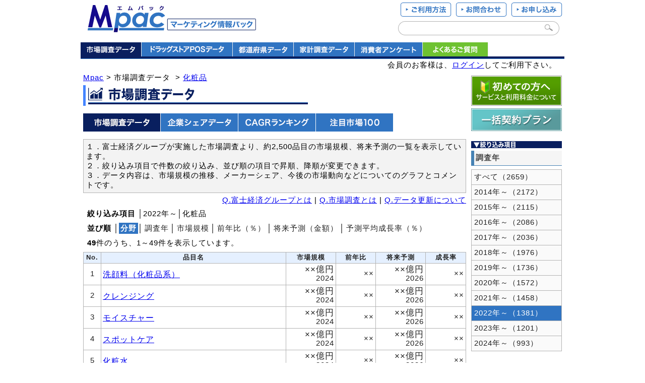

--- FILE ---
content_type: text/html; charset=UTF8
request_url: https://www2.fgn.jp/mpac/list/?t=1&s=1&y=2022&b=C01
body_size: 6410
content:
<!DOCTYPE HTML PUBLIC "-//W3C//DTD HTML 4.01 Transitional//EN">
<html lang="ja">
<head>
<meta http-equiv="content-type" content="text/html; charset=UTF-8">
<meta http-equiv="content-Language" content="ja">
<meta http-equiv="content-Script-Type" content="text/javascript">
<meta http-equiv="Content-Style-Type" content="text/css">
<meta name="Keywords" content="Mpac,マーケティング情報パック,市場規模,メーカーシェア,市場調査,富士経済,富士キメラ総研,一覧">
<meta name="Description" content="富士経済、富士キメラ総研が実施した市場調査データ（市場規模、メーカーシェア、市場動向）の一覧を表示しています。">
<link href="/css/style.css" rel="stylesheet" type="text/css">
<link href="/css/search.css" rel="stylesheet" type="text/css">
<link href="/css/kinoshita.css" rel="stylesheet" type="text/css">
<link href="/css/header.css" rel="stylesheet" type="text/css">
<link href="/css/footer.css" rel="stylesheet" type="text/css">
<link href="/css/print.css" rel="stylesheet" type="text/css" media="print">
<script src="/js/jquery-1.5.min.js" type="text/javascript"></script>
<script src="/js/search.js" type="text/javascript"></script>
<script src="/js/header.js" type="text/javascript"></script>
<script src="/js/simplelib.min.js?scroll,ie6PngFix" type="text/javascript"></script>
<title>市場調査データ一覧 | 化粧品 | Mpac-マーケティング情報パック</title>
</head>
<body>
<!-- //header ここから -->
<div id="header">
<!-- header-left -->
<div style="float:left;margin: 0 0 16px 14px;">
<a href="/mpac/"><img src="/img/header_logo_mpac2.gif" alt="Mpac-マーケティング情報パック"><br></a>
</div>
<!-- header-right -->
<div style="float:right;text-align:right;margin: 0px 0px 10px 0;">
<a href="/mpac/service_02.html"><img src="/img/header_btn_service_02_off.png"></a><a href="/mpac/service_05.html"><img src="/img/header_btn_service_05_off.png"></a><a href="/mpac/service_06.html"><img src="/img/header_btn_service_06_off.png"></a>
<form name="searchform" id="searchform" method="get" action="/mpac/search/">
<input name="q" id="keywords" value="" type="text" title="製品名や企業名、その他キーワードを入力して検索します。">
<input type="submit" id="image-btn-main" value="">
</form>
</div>
<div style="clear:both;">
<ul id="gnavi">
<li style="border-right:1px solid #eee; width:120px;"><a href="/mpac/list/?t=1"><img src="/img/header_data01_select.gif?201907" width="120" height="28"></a></li>
<li style="border-right:1px solid #eee; width:180px;"><a href="/mpac/list/?t=3"><img src="/img/header_data05_off.gif?201907" width="180" height="28"></a></li>
<li style="border-right:1px solid #eee; width:120px;"><a href="/mpac/list/?t=5"><img src="/img/header_data06_off.gif?201907" width="120" height="28"></a></li>
<li style="border-right:1px solid #eee; width:120px;"><a href="/mpac/list/?t=4"><img src="/img/header_data03_off.gif?201907" width="120" height="28"></a></li>
<li style="border-right:1px solid #eee; width:134px;"><a href="/mpac/list/?t=8"><img src="/img/header_data04_off.gif?201907" width="134" height="28"></a></li>
<li style="border-right:1px solid #eee; width:129px;"><a href="/mpac/faq_00.html"><img src="/img/header_faq_off.gif?201907" width="129" height="28"></a></li>
</ul>
</div>
<div style="clear:both;background-color: #091f5f;border-bottom: 1px solid #3074c2;height:4px;font-size: 4px;"></div>
<div style="background-color: #fff;height: 28px;text-align: right; margin:3px 15px;">
会員のお客様は、<a href="/mpac/enter/">ログイン</a>してご利用下さい。<!---->
</div>
</div>
<!-- //header ここまで -->

<div class="body">
	<!-- 一覧表示 ここから -->
	<div id="search">
		<!-- パンくず -->
		<p class="rireki">
		<a href="/mpac/">Mpac</a>&nbsp;&gt;&nbsp;市場調査データ
		&nbsp;&gt;&nbsp;<a href="/mpac/list/?t=1&s=1&y=2022&b=C01">化粧品</a>		
		<h3><img src="/img/h1_title01.gif" alt="市場調査データ"></h3>
		<p>
		<a href="/mpac/list/?t=1"><img src="/img/btn_report_select.png" alt="市場調査データ"></a><!--
		--><img src="/img/spacer.gif" width="1" height="1"><!--
		--><a href="/mpac/_data/1/gyo/"><img src="/img/btn_company_off.png" alt="企業シェアデータ"></a><!--
		--><img src="/img/spacer.gif" width="1" height="1"><!--
		--><a href="/mpac/_data/1/cagr/"><img src="/img/btn_cagr_off.png" alt="CAGRランキング"></a><!--
		--><img src="/img/spacer.gif" width="1" height="1"><!--
		--><a href="/mpac/_data/1/100/"><img src="/img/btn_100_off.png" alt="注目市場100"></a>
		</p>
		<p class="point">
			１．富士経済グループが実施した市場調査より、約2,500品目の市場規模、将来予測の一覧を表示しています。<br>
			２．絞り込み項目で件数の絞り込み、並び順の項目で昇順、降順が変更できます。<br>
			３．データ内容は、市場規模の推移、メーカーシェア、今後の市場動向などについてのグラフとコメントです。 <br>
		</p>
		<div style="text-align:right;">
		<a href="/mpac/faq_03.html#Q305">Q.富士経済グループとは</a> | <a href="/mpac/faq_03.html#Q306">Q.市場調査とは</a>
 | <a href="/mpac/faq_03.html#Q399">Q.データ更新について</a>		</div>
		<p class="cate">
		<span class="cate"><strong>絞り込み項目</strong></span>
│2022年～│化粧品		<br><img src="/img/spacer.gif" width="1" height="10"><br>
		<span class="cate"><strong>並び順</strong></span>
│<span class="cate01"><a href="/mpac/list/?t=1&s=1d&y=2022&b=C01"><strong>分野</strong></a></span>│<span class="cate02"><a href="/mpac/list/?t=1&s=2&y=2022&b=C01">調査年</a></span>│<span class="cate02"><a href="/mpac/list/?t=1&s=3&y=2022&b=C01">市場規模</a></span>│<span class="cate02"><a href="/mpac/list/?t=1&s=4&y=2022&b=C01">前年比（％）</a></span>│<span class="cate02"><a href="/mpac/list/?t=1&s=5&y=2022&b=C01">将来予測（金額）</a></span>│<span class="cate02"><a href="/mpac/list/?t=1&s=6&y=2022&b=C01">予測平均成長率（％）</a></span>		<br><img src="/img/spacer.gif" width="1" height="10"><br>

		<span class="cate"><strong>49</strong>件のうち、1～49件を表示しています。</span>
		</p>

<table class="main">
<tr>
	<th class="main_th02">No.</th>
	<th class="main_th02">品目名</th>
	<th class="main_th02">市場規模</th>
	<th class="main_th02">前年比</th>
	<th class="main_th02">将来予測</th>
	<th class="main_th02">成長率</th>
</tr>
<tr><td class="num">1</td><td class="title"><a href="/mpac/_data/1/?d=040101" target="_blank">洗顔料（化粧品系）</a></td><td class="r"><p class="suji">××億円</p>2024</td><td class="r">××</td><td class="r"><p class="suji">××億円</p>2026</td><td class="r">××</td></tr>
<tr><td class="num">2</td><td class="title"><a href="/mpac/_data/1/?d=040201" target="_blank">クレンジング</a></td><td class="r"><p class="suji">××億円</p>2024</td><td class="r">××</td><td class="r"><p class="suji">××億円</p>2026</td><td class="r">××</td></tr>
<tr><td class="num">3</td><td class="title"><a href="/mpac/_data/1/?d=040301" target="_blank">モイスチャー</a></td><td class="r"><p class="suji">××億円</p>2024</td><td class="r">××</td><td class="r"><p class="suji">××億円</p>2026</td><td class="r">××</td></tr>
<tr><td class="num">4</td><td class="title"><a href="/mpac/_data/1/?d=040401" target="_blank">スポットケア</a></td><td class="r"><p class="suji">××億円</p>2024</td><td class="r">××</td><td class="r"><p class="suji">××億円</p>2026</td><td class="r">××</td></tr>
<tr><td class="num">5</td><td class="title"><a href="/mpac/_data/1/?d=040501" target="_blank">化粧水</a></td><td class="r"><p class="suji">××億円</p>2024</td><td class="r">××</td><td class="r"><p class="suji">××億円</p>2026</td><td class="r">××</td></tr>
<tr><td class="num">6</td><td class="title"><a href="/mpac/_data/1/?d=040601" target="_blank">乳液</a></td><td class="r"><p class="suji">××億円</p>2024</td><td class="r">××</td><td class="r"><p class="suji">××億円</p>2026</td><td class="r">××</td></tr>
<tr><td class="num">7</td><td class="title"><a href="/mpac/_data/1/?d=040701" target="_blank">美容液</a></td><td class="r"><p class="suji">××億円</p>2024</td><td class="r">××</td><td class="r"><p class="suji">××億円</p>2026</td><td class="r">××</td></tr>
<tr><td class="num">8</td><td class="title"><a href="/mpac/_data/1/?d=040801" target="_blank">パック</a></td><td class="r"><p class="suji">××億円</p>2024</td><td class="r">××</td><td class="r"><p class="suji">××億円</p>2026</td><td class="r">××</td></tr>
<tr><td class="num">9</td><td class="title"><a href="/mpac/_data/1/?d=040811" target="_blank">スキンケア：ホワイトニング(メラニン生成抑制）</a><br><span class="update">11月20日更新</span></td><td class="r"><p class="suji">××億円</p>2024</td><td class="r">××</td><td class="r"><p class="suji">××億円</p></td><td class="r">－</td></tr>
<tr><td class="num">10</td><td class="title"><a href="/mpac/_data/1/?d=040821" target="_blank">スキンケア：ホワイトニング(アンチエイジング訴求 ）</a>&nbsp;<span class="update">11月20日更新</span></td><td class="r"><p class="suji">××億円</p>2024</td><td class="r">××</td><td class="r"><p class="suji">××億円</p></td><td class="r">－</td></tr>
<tr><td class="num">11</td><td class="title"><a href="/mpac/_data/1/?d=040831" target="_blank">スキンケア：アンチエイジング(リカバリー ）</a><br><span class="update">11月20日更新</span></td><td class="r"><p class="suji">××億円</p>2024</td><td class="r">××</td><td class="r"><p class="suji">××億円</p></td><td class="r">－</td></tr>
<tr><td class="num">12</td><td class="title"><a href="/mpac/_data/1/?d=040845" target="_blank">スキンケア：アンチエイジング(プロテクト)</a></td><td class="r"><p class="suji">××億円</p>2022</td><td class="r">××</td><td class="r"><p class="suji">××億円</p></td><td class="r">－</td></tr>
<tr><td class="num">13</td><td class="title"><a href="/mpac/_data/1/?d=040847" target="_blank">スキンケア：アンチエイジング（老化予防）</a><br><span class="update">11月20日更新</span></td><td class="r"><p class="suji">××億円</p>2024</td><td class="r">××</td><td class="r"><p class="suji">××億円</p></td><td class="r">－</td></tr>
<tr><td class="num">14</td><td class="title"><a href="/mpac/_data/1/?d=040851" target="_blank">スキンケア：敏感肌</a>&nbsp;<span class="update">11月20日更新</span></td><td class="r"><p class="suji">××億円</p>2024</td><td class="r">××</td><td class="r"><p class="suji">××億円</p></td><td class="r">－</td></tr>
<tr><td class="num">15</td><td class="title"><a href="/mpac/_data/1/?d=040891" target="_blank">スキンケア：アクネ対応</a>&nbsp;<span class="update">11月20日更新</span></td><td class="r"><p class="suji">××億円</p>2024</td><td class="r">××</td><td class="r"><p class="suji">××億円</p></td><td class="r">－</td></tr>
<tr><td class="num">16</td><td class="title"><a href="/mpac/_data/1/?d=040911" target="_blank">オードパルファン・オードトワレ</a></td><td class="r"><p class="suji">××億円</p>2024</td><td class="r">××</td><td class="r"><p class="suji">××億円</p>2026</td><td class="r">××</td></tr>
<tr><td class="num">17</td><td class="title"><a href="/mpac/_data/1/?d=040921" target="_blank">ヘアケア：モイスチャー&マイルド（モイスチャー）</a><br><span class="update">11月20日更新</span></td><td class="r"><p class="suji">××億円</p>2024</td><td class="r">××</td><td class="r"><p class="suji">××億円</p></td><td class="r">－</td></tr>
<tr><td class="num">18</td><td class="title"><a href="/mpac/_data/1/?d=040931" target="_blank">ヘアケア：モイスチャー&マイルド（敏感肌）</a><br><span class="update">11月20日更新</span></td><td class="r"><p class="suji">××億円</p>2024</td><td class="r">××</td><td class="r"><p class="suji">××億円</p></td><td class="r">－</td></tr>
<tr><td class="num">19</td><td class="title"><a href="/mpac/_data/1/?d=040941" target="_blank">ヘアケア：ダメージケア（枝毛／切れ毛）</a><br><span class="update">11月20日更新</span></td><td class="r"><p class="suji">××億円</p>2024</td><td class="r">××</td><td class="r"><p class="suji">××億円</p></td><td class="r">－</td></tr>
<tr><td class="num">20</td><td class="title"><a href="/mpac/_data/1/?d=040951" target="_blank">ヘアケア：ダメージケア（カラーケア）</a><br><span class="update">11月20日更新</span></td><td class="r"><p class="suji">××億円</p>2024</td><td class="r">××</td><td class="r"><p class="suji">××億円</p></td><td class="r">－</td></tr>
<tr><td class="num">21</td><td class="title"><a href="/mpac/_data/1/?d=040961" target="_blank">ヘアケア：頭皮ケア（フケ・カユミ防止）</a><br><span class="update">11月20日更新</span></td><td class="r"><p class="suji">××億円</p>2024</td><td class="r">××</td><td class="r"><p class="suji">××億円</p></td><td class="r">－</td></tr>
<tr><td class="num">22</td><td class="title"><a href="/mpac/_data/1/?d=040971" target="_blank">ヘアケア：頭皮ケア（地肌ケア）</a>&nbsp;<span class="update">11月20日更新</span></td><td class="r"><p class="suji">××億円</p>2024</td><td class="r">××</td><td class="r"><p class="suji">××億円</p></td><td class="r">－</td></tr>
<tr><td class="num">23</td><td class="title"><a href="/mpac/_data/1/?d=040981" target="_blank">ヘアケア：アンチエイジング（育毛）</a>&nbsp;<span class="update">11月20日更新</span></td><td class="r"><p class="suji">××億円</p>2024</td><td class="r">××</td><td class="r"><p class="suji">××億円</p></td><td class="r">－</td></tr>
<tr><td class="num">24</td><td class="title"><a href="/mpac/_data/1/?d=040991" target="_blank">ヘアケア：アンチエイジング（ボリュームアップ）</a><br><span class="update">11月20日更新</span></td><td class="r"><p class="suji">××億円</p>2024</td><td class="r">××</td><td class="r"><p class="suji">××億円</p></td><td class="r">－</td></tr>
<tr><td class="num">25</td><td class="title"><a href="/mpac/_data/1/?d=041001" target="_blank">メンズフレグランス</a></td><td class="r"><p class="suji">××億円</p>2024</td><td class="r">××</td><td class="r"><p class="suji">××億円</p>2026</td><td class="r">××</td></tr>
<tr><td class="num">26</td><td class="title"><a href="/mpac/_data/1/?d=041151" target="_blank">シャンプー（家庭用）</a></td><td class="r"><p class="suji">××億円</p>2024</td><td class="r">××</td><td class="r"><p class="suji">××億円</p>2026</td><td class="r">××</td></tr>
<tr><td class="num">27</td><td class="title"><a href="/mpac/_data/1/?d=041351" target="_blank">リンス・コンディショナー（家庭用）</a></td><td class="r"><p class="suji">××億円</p>2024</td><td class="r">××</td><td class="r"><p class="suji">××億円</p>2026</td><td class="r">××</td></tr>
<tr><td class="num">28</td><td class="title"><a href="/mpac/_data/1/?d=041501" target="_blank">ヘアトリートメント（家庭用）</a></td><td class="r"><p class="suji">××億円</p>2024</td><td class="r">××</td><td class="r"><p class="suji">××億円</p>2026</td><td class="r">××</td></tr>
<tr><td class="num">29</td><td class="title"><a href="/mpac/_data/1/?d=041601" target="_blank">ヘアスタイリング剤（家庭用）</a></td><td class="r"><p class="suji">××億円</p>2024</td><td class="r">××</td><td class="r"><p class="suji">××億円</p>2026</td><td class="r">××</td></tr>
<tr><td class="num">30</td><td class="title"><a href="/mpac/_data/1/?d=041801" target="_blank">ヘアカラー（家庭用）</a></td><td class="r"><p class="suji">××億円</p>2024</td><td class="r">××</td><td class="r"><p class="suji">××億円</p>2026</td><td class="r">××</td></tr>
<tr><td class="num">31</td><td class="title"><a href="/mpac/_data/1/?d=041901" target="_blank">メンズシャンプー・リンス</a></td><td class="r"><p class="suji">××億円</p>2024</td><td class="r">××</td><td class="r"><p class="suji">××億円</p>2026</td><td class="r">××</td></tr>
<tr><td class="num">32</td><td class="title"><a href="/mpac/_data/1/?d=041951" target="_blank">メンズスタイリング剤</a></td><td class="r"><p class="suji">××億円</p>2024</td><td class="r">××</td><td class="r"><p class="suji">××億円</p>2026</td><td class="r">××</td></tr>
<tr><td class="num">33</td><td class="title"><a href="/mpac/_data/1/?d=042011" target="_blank">女性用スカルプケア</a></td><td class="r"><p class="suji">××億円</p>2024</td><td class="r">××</td><td class="r"><p class="suji">××億円</p>2026</td><td class="r">××</td></tr>
<tr><td class="num">34</td><td class="title"><a href="/mpac/_data/1/?d=042031" target="_blank">メンズスカルプケア</a></td><td class="r"><p class="suji">××億円</p>2024</td><td class="r">××</td><td class="r"><p class="suji">××億円</p>2026</td><td class="r">××</td></tr>
<tr><td class="num">35</td><td class="title"><a href="/mpac/_data/1/?d=042101" target="_blank">メンズシェービング料</a></td><td class="r"><p class="suji">××億円</p>2024</td><td class="r">××</td><td class="r"><p class="suji">××億円</p>2026</td><td class="r">××</td></tr>
<tr><td class="num">36</td><td class="title"><a href="/mpac/_data/1/?d=042301" target="_blank">メイクアップベース</a></td><td class="r"><p class="suji">××億円</p>2024</td><td class="r">××</td><td class="r"><p class="suji">××億円</p>2026</td><td class="r">××</td></tr>
<tr><td class="num">37</td><td class="title"><a href="/mpac/_data/1/?d=042401" target="_blank">ファンデーション</a></td><td class="r"><p class="suji">××億円</p>2024</td><td class="r">××</td><td class="r"><p class="suji">××億円</p>2026</td><td class="r">××</td></tr>
<tr><td class="num">38</td><td class="title"><a href="/mpac/_data/1/?d=042501" target="_blank">フェイスパウダー</a></td><td class="r"><p class="suji">××億円</p>2024</td><td class="r">××</td><td class="r"><p class="suji">××億円</p>2026</td><td class="r">××</td></tr>
<tr><td class="num">39</td><td class="title"><a href="/mpac/_data/1/?d=042601" target="_blank">アイシャドウ</a></td><td class="r"><p class="suji">××億円</p>2024</td><td class="r">××</td><td class="r"><p class="suji">××億円</p>2026</td><td class="r">××</td></tr>
<tr><td class="num">40</td><td class="title"><a href="/mpac/_data/1/?d=042651" target="_blank">アイライナー</a></td><td class="r"><p class="suji">××億円</p>2024</td><td class="r">××</td><td class="r"><p class="suji">××億円</p>2026</td><td class="r">××</td></tr>
<tr><td class="num">41</td><td class="title"><a href="/mpac/_data/1/?d=042701" target="_blank">アイブロウ</a></td><td class="r"><p class="suji">××億円</p>2024</td><td class="r">××</td><td class="r"><p class="suji">××億円</p>2026</td><td class="r">××</td></tr>
<tr><td class="num">42</td><td class="title"><a href="/mpac/_data/1/?d=042801" target="_blank">マスカラ</a></td><td class="r"><p class="suji">××億円</p>2024</td><td class="r">××</td><td class="r"><p class="suji">××億円</p>2026</td><td class="r">××</td></tr>
<tr><td class="num">43</td><td class="title"><a href="/mpac/_data/1/?d=042901" target="_blank">チークカラー</a></td><td class="r"><p class="suji">××億円</p>2024</td><td class="r">××</td><td class="r"><p class="suji">××億円</p>2026</td><td class="r">××</td></tr>
<tr><td class="num">44</td><td class="title"><a href="/mpac/_data/1/?d=043001" target="_blank">リップカラー</a></td><td class="r"><p class="suji">××億円</p>2024</td><td class="r">××</td><td class="r"><p class="suji">××億円</p>2026</td><td class="r">××</td></tr>
<tr><td class="num">45</td><td class="title"><a href="/mpac/_data/1/?d=043051" target="_blank">ネイルカラー・ネイルケア</a></td><td class="r"><p class="suji">××億円</p>2024</td><td class="r">××</td><td class="r"><p class="suji">××億円</p>2026</td><td class="r">××</td></tr>
<tr><td class="num">46</td><td class="title"><a href="/mpac/_data/1/?d=043101" target="_blank">リップクリーム</a></td><td class="r"><p class="suji">××億円</p>2024</td><td class="r">××</td><td class="r"><p class="suji">××億円</p>2026</td><td class="r">××</td></tr>
<tr><td class="num">47</td><td class="title"><a href="/mpac/_data/1/?d=043201" target="_blank">サンタン・サンスクリーン</a></td><td class="r"><p class="suji">××億円</p>2024</td><td class="r">××</td><td class="r"><p class="suji">××億円</p>2026</td><td class="r">××</td></tr>
<tr><td class="num">48</td><td class="title"><a href="/mpac/_data/1/?d=043205" target="_blank">ボディシャンプー</a></td><td class="r"><p class="suji">××億円</p>2024</td><td class="r">××</td><td class="r"><p class="suji">××億円</p>2026</td><td class="r">××</td></tr>
<tr><td class="num">49</td><td class="title"><a href="/mpac/_data/1/?d=043381" target="_blank">バスプロダクツ</a></td><td class="r"><p class="suji">××億円</p>2024</td><td class="r">××</td><td class="r"><p class="suji">××億円</p>2026</td><td class="r">××</td></tr>
</table>
		<p style="text-align:right;color:#222;padding:5px 0;"><strong>49</strong>件のうち、1～49件を表示しています。</p>
		<p class="pager">
				</p>
		<img src="/img/spacer.gif" width="1" height="20"><br>
		<p style="border-top:2px solid #091F5F;text-align:right;color:#222;padding:5px 0;">データ提供：富士経済、富士キメラ総研、富士経済ネットワークス</p>
	</div>
	<!-- //一覧表示 ここまで-->




	<!-- サイドメニュー ここから -->
	<div id="menu">
	<!--「初めての方へ」会員は料金表示なし -->
	<a href="/mpac/service_01.html"><img src="/img/intro_1.gif" width="180" height="60"></a><br>
	<img src="/img/spacer.gif" width="1" height="5"><br>
	<a href="/mpac/service_11.html"><img src="/img/bulk-contract.png" width="180" height="45"></a><br>	<img src="/img/spacer.gif" width="1" height="20"><br>
	<img src="/img/siborikomi.gif" width="180" height="14"><br>
	<h3>調査年</h3>
	<img src="/img/spacer.gif" width="1" height="5"><br>
	<ul>
<li><a href="/mpac/list/?t=1&s=1&b=C01">すべて（2659）</a></li>
<li><a href="/mpac/list/?t=1&s=1&y=2014&b=C01">2014年～（2172）</a></li>
<li><a href="/mpac/list/?t=1&s=1&y=2015&b=C01">2015年～（2115）</a></li>
<li><a href="/mpac/list/?t=1&s=1&y=2016&b=C01">2016年～（2086）</a></li>
<li><a href="/mpac/list/?t=1&s=1&y=2017&b=C01">2017年～（2036）</a></li>
<li><a href="/mpac/list/?t=1&s=1&y=2018&b=C01">2018年～（1976）</a></li>
<li><a href="/mpac/list/?t=1&s=1&y=2019&b=C01">2019年～（1736）</a></li>
<li><a href="/mpac/list/?t=1&s=1&y=2020&b=C01">2020年～（1572）</a></li>
<li><a href="/mpac/list/?t=1&s=1&y=2021&b=C01">2021年～（1458）</a></li>
<li><a href="/mpac/list/?t=1&s=1&y=2022&b=C01" class="menu">2022年～（1381）</a></li>
<li><a href="/mpac/list/?t=1&s=1&y=2023&b=C01">2023年～（1201）</a></li>
<li><a href="/mpac/list/?t=1&s=1&y=2024&b=C01">2024年～（993）</a></li>
	</ul>
	<img src="/img/spacer.gif" width="1" height="20"><br>
	<h3>分野</h3>
	<img src="/img/spacer.gif" width="1" height="5"><br>
	<ul>
<li><a href="/mpac/list/?t=1&s=1&y=2022">すべて（1381）</a></li>
<li><a href="/mpac/list/?t=1&s=1&y=2022&b=A01">加工食品（306）</a></li>
<li><a href="/mpac/list/?t=1&s=1&y=2022&b=A02">外食サービス（79）</a></li>
<li><a href="/mpac/list/?t=1&s=1&y=2022&b=A03">健康食品（31）</a></li>
<li><a href="/mpac/list/?t=1&s=1&y=2022&b=A04">健康関連成分（22）</a></li>
<li><a href="/mpac/list/?t=1&s=1&y=2022&b=B01">一般用医薬品（49）</a></li>
<li><a href="/mpac/list/?t=1&s=1&y=2022&b=B05">ヘルスケア（14）</a></li>
<li><a href="/mpac/list/?t=1&s=1&y=2022&b=C01" class="menu">化粧品（49）</a></li>
<li><a href="/mpac/list/?t=1&s=1&y=2022&b=C01_10">&nbsp;&gt;&nbsp;スキンケア（15）</a></li>
<li><a href="/mpac/list/?t=1&s=1&y=2022&b=C01_20">&nbsp;&gt;&nbsp;フレグランス（2）</a></li>
<li><a href="/mpac/list/?t=1&s=1&y=2022&b=C01_30">&nbsp;&gt;&nbsp;ヘアケア（14）</a></li>
<li><a href="/mpac/list/?t=1&s=1&y=2022&b=C01_40">&nbsp;&gt;&nbsp;ヘアメイク（3）</a></li>
<li><a href="/mpac/list/?t=1&s=1&y=2022&b=C01_50">&nbsp;&gt;&nbsp;メンズ（1）</a></li>
<li><a href="/mpac/list/?t=1&s=1&y=2022&b=C01_60">&nbsp;&gt;&nbsp;メイクアップ（10）</a></li>
<li><a href="/mpac/list/?t=1&s=1&y=2022&b=C01_70">&nbsp;&gt;&nbsp;ボディケア（4）</a></li>
<li><a href="/mpac/list/?t=1&s=1&y=2022&b=C02">トイレタリー（54）</a></li>
<li><a href="/mpac/list/?t=1&s=1&y=2022&b=C03">ペット関連商品（22）</a></li>
<li><a href="/mpac/list/?t=1&s=1&y=2022&b=C04">家事・日用品（1）</a></li>
<li><a href="/mpac/list/?t=1&s=1&y=2022&b=F01">情報機器（17）</a></li>
<li><a href="/mpac/list/?t=1&s=1&y=2022&b=F02">通信機器（17）</a></li>
<li><a href="/mpac/list/?t=1&s=1&y=2022&b=F03">情報システム（173）</a></li>
<li><a href="/mpac/list/?t=1&s=1&y=2022&b=F05">通信サービス（17）</a></li>
<li><a href="/mpac/list/?t=1&s=1&y=2022&b=G01">電子部品・電子材料（102）</a></li>
<li><a href="/mpac/list/?t=1&s=1&y=2022&b=G02">センサー（4）</a></li>
<li><a href="/mpac/list/?t=1&s=1&y=2022&b=H01">ＦＡ機器・システム（111）</a></li>
<li><a href="/mpac/list/?t=1&s=1&y=2022&b=H02">工業部品・工業材料（56）</a></li>
<li><a href="/mpac/list/?t=1&s=1&y=2022&b=H50">エネルギー・インフラ（41）</a></li>
<li><a href="/mpac/list/?t=1&s=1&y=2022&b=I01">自動車部品（64）</a></li>
<li><a href="/mpac/list/?t=1&s=1&y=2022&b=I02">自動車用品（5）</a></li>
<li><a href="/mpac/list/?t=1&s=1&y=2022&b=J01">住宅設備・建材（28）</a></li>
<li><a href="/mpac/list/?t=1&s=1&y=2022&b=M01">業務用機器・設備（20）</a></li>
<li><a href="/mpac/list/?t=1&s=1&y=2022&b=N01">高分子フィルム（17）</a></li>
<li><a href="/mpac/list/?t=1&s=1&y=2022&b=N02">容器・包装材料（22）</a></li>
<li><a href="/mpac/list/?t=1&s=1&y=2022&b=O03">医療・福祉・介護（44）</a></li>
<li><a href="/mpac/list/?t=1&s=1&y=2022&b=V50">小売・流通（16）</a></li>
	</ul>
	<!-- ピックアップデータ -->
	<!--<img src="/img/black.gif" width="180" height="14"><br>-->
	<img src="/img/spacer.gif" width="1" height="3"><br>
	</div>
	<!-- //サイドメニュー ここまで-->
</div>
<!-- footer ここから-->
<div id="footer">
<div id="footer_container">
<div id="pagetop"><p><a href="body" class="scroll"><img src="/img/pagetop.png" alt="ページトップへ" title="ページトップへ"></a></p></div>
<div id="footer_main"><p><a href="https://www.fk-networks.co.jp/" title="運営会社">運営会社</a>│<a href="https://www.fk-networks.co.jp/company/policy.html" title="個人情報保護方針">個人情報保護方針</a>│<a href="/mpac/service_07.html" title="利用規約">利用規約</a>│<a href="/mpac/service_09.html" title="特定商取引法に基づく表示">特定商取引法に基づく表示</a>　</p></div>
<div id="footer_copyright"><p><a href="/mpac/">Mpac-マーケティング情報パック</a> ver. 3.01<br>Copyright (C) 2005-2026 Fuji Keizai Networks Co., Ltd. All rights reserved.</p></div>
</div>
</div>
<!-- //footer ここまで -->
</body>
</html>
